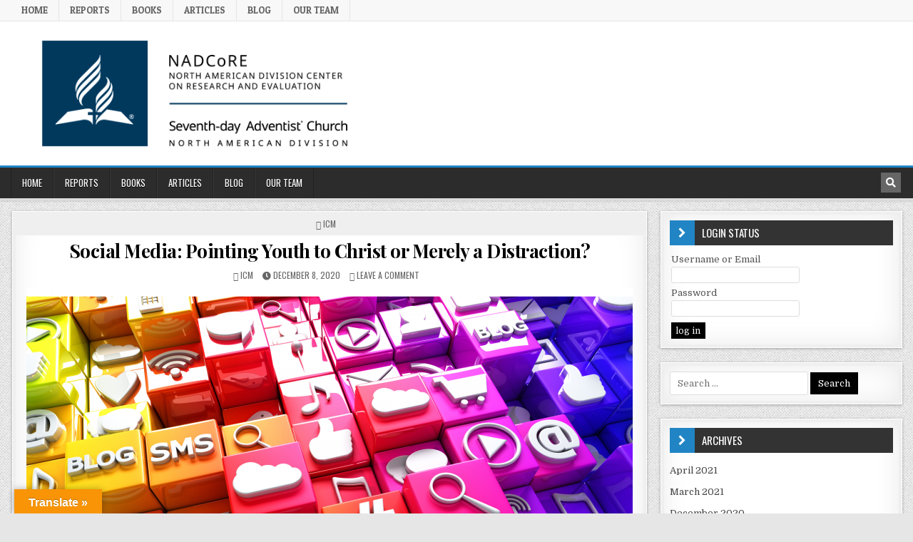

--- FILE ---
content_type: text/css
request_url: https://nad.adventistresearch.org/wp-content/plugins/rd-circle-api/assets/css/rd-circle.css?ver=1.0.0
body_size: 58
content:
.circle__search--form-basic {
    display: flex;
}

input[type="text"].circle__search--input {
    margin-right: 10px;
    min-width: 45%;
}

.circle__filter--topic {
    margin-right: 10px;
    max-width: 30%;
}

.circle__result--count {
    text-align: right;
}


--- FILE ---
content_type: text/css
request_url: https://nad.adventistresearch.org/wp-content/uploads/elementor/css/post-370.css?ver=1734736390
body_size: 62
content:
.elementor-370 .elementor-element.elementor-element-771c77c{--divider-border-style:solid;--divider-color:#000;--divider-border-width:1px;}.elementor-370 .elementor-element.elementor-element-771c77c .elementor-divider-separator{width:100%;}.elementor-370 .elementor-element.elementor-element-771c77c .elementor-divider{padding-block-start:2px;padding-block-end:2px;}.elementor-370 .elementor-element.elementor-element-c9165d1{--divider-border-style:solid;--divider-color:#000;--divider-border-width:1px;}.elementor-370 .elementor-element.elementor-element-c9165d1 .elementor-divider-separator{width:100%;}.elementor-370 .elementor-element.elementor-element-c9165d1 .elementor-divider{padding-block-start:2px;padding-block-end:2px;}